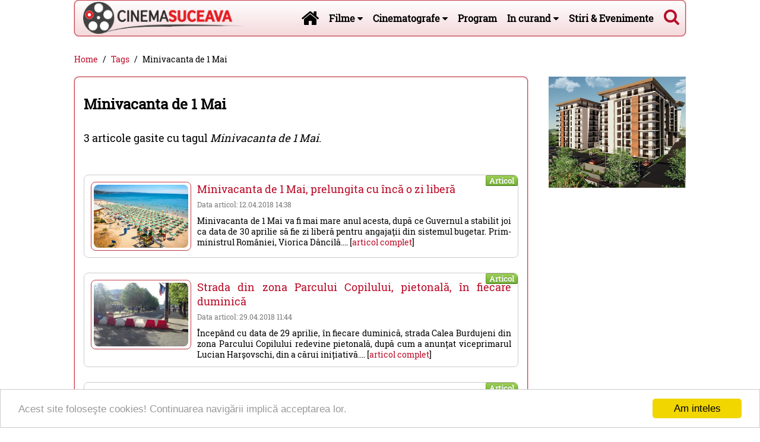

--- FILE ---
content_type: text/html; charset=utf-8
request_url: https://www.cinemasuceava.ro/tags/minivacanta-de-1-mai/
body_size: 8808
content:
<!DOCTYPE html>
<html xmlns="http://www.w3.org/1999/xhtml" lang="ro-RO">

<head>

	
	<title>Minivacanta de 1 Mai</title>

	<meta http-equiv="content-type" content="text/html; charset=utf-8" />
	<meta http-equiv="X-UA-Compatible" content="IE=edge">
	<meta name="viewport" content="width=device-width, initial-scale=1, minimum-scale=1, maximum-scale=2">
	
  <link rel="manifest" href="/manifest.json">

	<meta name="keywords" content="Minivacanta de 1 Mai">
	<meta name="description" content="">
	<meta name="image" content="https://www.cinemasuceava.ro/site/templates/images/sigla-cinemasuceava.png">
	<meta name="canonical" content="https://www.cinemasuceava.ro/tags/minivacanta-de-1-mai/">
	<meta name="author" content="Cinema Suceava">
	<!-- <meta name="author" content="Adrian Romega"> -->
	<meta name="robots" content="index, follow">

	<meta property="og:site_name" content="Cinema Suceava" />
	<meta property="og:image" content="https://www.cinemasuceava.ro/site/templates/images/sigla-cinemasuceava.png"/>
	<meta property="og:title" content="Minivacanta de 1 Mai"/>
	<meta property="og:type" content="website"/>
	<meta property="og:url" content="https://www.cinemasuceava.ro/tags/minivacanta-de-1-mai/"/>
	<meta property="og:description" content=""/>

	
	<meta property="fb:app_id" content="785839944855569"/>

	<link rel="canonical" href="https://www.cinemasuceava.ro/tags/minivacanta-de-1-mai/" />

	<link rel="apple-touch-icon" sizes="180x180" href="/favicons/apple-touch-icon.png">
	<link rel="icon" type="image/png" href="/favicons/favicon-32x32.png" sizes="32x32">
	<link rel="icon" type="image/png" href="/favicons/favicon-16x16.png" sizes="16x16">
	<link rel="manifest" href="/favicons/manifest.json">
	<link rel="mask-icon" href="/favicons/safari-pinned-tab.svg">
	<link rel="shortcut icon" href="/favicons/favicon.ico">
	<meta name="msapplication-TileColor" content="#ba0d29">
	<meta name="msapplication-TileImage" content="/favicons/mstile-144x144.png">
	<meta name="msapplication-config" content="/favicons/browserconfig.xml">
	<meta name="theme-color" content="#ffffff">

	<meta name="google-site-verification" content="1Z9UYVbVcX0K8l3NzGKuT7ChELi_KRxBEp_g6j7lFuo" />

	<link rel="stylesheet" type="text/css" href="/site/templates/css/_libs/mainLibs.css?1577063730" />
	<link rel="stylesheet" type="text/css" href="/site/templates/css/file.min.css?1577063729" />

	<!--[if lt IE 9]>
	  <script src="https://oss.maxcdn.com/html5shiv/3.7.2/html5shiv.min.js"></script>
	  <script src="https://oss.maxcdn.com/respond/1.4.2/respond.min.js"></script>
	<![endif]-->

	<style>
	.uk-container{
   max-width: 1100px;
	}
	</style>


	<script>
	  (function(i,s,o,g,r,a,m){i['GoogleAnalyticsObject']=r;i[r]=i[r]||function(){
	  (i[r].q=i[r].q||[]).push(arguments)},i[r].l=1*new Date();a=s.createElement(o),
	  m=s.getElementsByTagName(o)[0];a.async=1;a.src=g;m.parentNode.insertBefore(a,m)
	  })(window,document,'script','//www.google-analytics.com/analytics.js','ga');

	  ga('create', 'UA-785820-12', 'auto');
	  ga('send', 'pageview');
	</script>



	<script async src="//pagead2.googlesyndication.com/pagead/js/adsbygoogle.js"></script>
	<script>
	  (adsbygoogle = window.adsbygoogle || []).push({
	    google_ad_client: "ca-pub-2962178934204153",
	    enable_page_level_ads: true
	  });
	</script>

</head>

<body>


<!-- 
<div id="idTopAd" class="adContainerTop mt-10 uk-text-center uk-align-center mb-10 uk-container uk-container-center">

	<script async src="//pagead2.googlesyndication.com/pagead/js/adsbygoogle.js"></script>
	<ins class="adsbygoogle"
	     style="display:block"
	     data-ad-client="ca-pub-2962178934204153"
	     data-ad-slot="8504156813"
	     data-ad-format="auto"></ins>
	<script>
	(adsbygoogle = window.adsbygoogle || []).push({});
	</script>


</div>
 -->

<!-- 
	<a href="http://www.palatulalexander.ro" class="uk-link-reset" target="_blank" title="PALATUL ALEXANDER" onclick="ga('send','event','Top Ads','Click','Palatul Alexander');">
		<img src="/site/templates/images/ads/palatul-alexander.jpg" alt="PALATUL ALEXANDER" style="width:100%" />
	</a>
 -->







<div class="uk-container uk-container-center">


<nav id="idTopNav" class="uk-navbar cBorder">

    <header>
    	<a class="uk-navbar-brand uk-visible-large pr-0 pl-10" href="/" title="Cinema Suceava">
    		<h2 class="uk-navbar-brand big-2 navLogo">Cinema Suceava - filme cinema, stiri si evenimente din Suceava</h2>
    		<img src="/site/templates/images/sigla-cinemasuceava.png" alt="Cinema Suceava" />
    	</a>
    </header>
    
    <div class="uk-navbar-content uk-float-right uk-visible-large navSearchToggle pl-5 pr-10">
        <div class="navSearchIcon">
           <a class="navSearchTrigger" href="#"><i class="uk-icon-search uk-icon-medium"></i></a>
        </div>
    </div>


    <form class="uk-form navSearch navSearchToggle uk-visible-large uk-hidden" action="/cauta/" method="get">
        <div class="uk-form-icon">
          <i class="uk-icon-search"></i>
          <input class="navInputSearch" name="q" type="search" placeholder="Cautare..." value="">
        </div>
				<!-- 
        <label class="pl-10"><input name="w" value="cinema" type="radio" checked="checked"> Cinema</label>
        <label class="pl-10"><input name="w" value="arhiva" type="radio" > Arhiva</label>
         -->
        <a class="navSearchTrigger" href="#"><i class="uk-icon-close"></i></a>
    </form>  

    <ul class="uk-navbar-nav uk-float-right uk-visible-large navSearchToggle">

			<li><a href="/" title="Cinema Suceava - Filme, stiri si evenimente din Suceava"><i class="uk-icon-home uk-icon-medium"></i></a></li>
        <li class="uk-parent" data-uk-dropdown="{justify:'#idTopNav'}">
          <a href="/filme/" title="Filme cinema Suceava">Filme <i class="uk-icon-caret-down"></i></a>
			
					<div class="uk-dropdown uk-dropdown-navbar"> 
						<div class="uk-nav uk-nav-navbar">
				    <div class="pl-20 pr-35" style="margin-left:-10px;" data-uk-slideset="{small: 2, medium: 5, large: 6, animation: 'scale', duration: 100}">
				        <div class="uk-slidenav-position uk-slideset-navig">
				           <ul class="uk-slideset uk-grid uk-grid-small uk-flex-center">
			
			          </ul>
			          <a href="#" class="uk-slidenav uk-slidenav-previous" data-uk-slideset-item="previous"></a>
			          <a href="#" class="uk-slidenav uk-slidenav-next" data-uk-slideset-item="next"></a>
				      </div>
					  </div>

					  </div>
					</div>
			
        </li>	
			
        <li class="uk-parent" data-uk-dropdown="{pos:'bottom-center'}">
          <a href="#" title="Cinematografe">Cinematografe <i class="uk-icon-caret-down"></i></a>
			
						<div class="uk-dropdown uk-dropdown-navbar uk-dropdown-width-4"> 
              <div class="uk-grid uk-dropdown-grid">
								<div class="uk-width-1-4">
									<div class="uk-nav uk-nav-navbar pl-10 pr-10"><a href="/cinematografe/cinema-city-suceava/" title="Cinema City Suceava" class="uk-thumbnail uk-thumbnail-expand">
											<img class="uk-border-rounded" src="/site/assets/files/1025/cinema-city-suceava-cinemasuceava.ro.420x280.jpg" alt="Cinema City Suceava" />
											<div class="uk-thumbnail-caption uk-text-bold">Cinema City Suceava</div>
										 </a>      
			            </div>
			          </div>
							
								<div class="uk-width-1-4">
									<div class="uk-nav uk-nav-navbar pl-10 pr-10"><a href="/cinematografe/cinema-modern-suceava/" title="Cinema Modern Suceava" class="uk-thumbnail uk-thumbnail-expand">
											<img class="uk-border-rounded" src="/site/assets/files/1049/cinema-modern-suceava-cinemasuceava.ro.420x280.jpg" alt="Cinema Modern Suceava" />
											<div class="uk-thumbnail-caption uk-text-bold">Cinema Modern Suceava</div>
										 </a>      
			            </div>
			          </div>
							
								<div class="uk-width-1-4">
									<div class="uk-nav uk-nav-navbar pl-10 pr-10"><a href="/cinematografe/cine-globe-suceava/" title="Cine Globe Suceava - Shopping City" class="uk-thumbnail uk-thumbnail-expand">
											<img class="uk-border-rounded" src="/site/assets/files/2394/cine-grand-suceava-cinemasuceava.ro-yeliw.420x280.jpg" alt="Cine Globe Suceava" />
											<div class="uk-thumbnail-caption uk-text-bold">Cine Globe Suceava</div>
										 </a>      
			            </div>
			          </div>
							
								<div class="uk-width-1-4">
									<div class="uk-nav uk-nav-navbar pl-10 pr-10"><a href="/cinematografe/cinema-casa-de-cultura-gura-humorului/" title="Cinema Casa de Cultura Gura Humorului" class="uk-thumbnail uk-thumbnail-expand">
											<img class="uk-border-rounded" src="/site/assets/files/2295/cinema-casa-de-cultura-gura-humorului-cinemasuceava.ro-ba4x2.420x280.jpg" alt="Cinema Casa de Cultura Gura Humorului" />
											<div class="uk-thumbnail-caption uk-text-bold">Cinema Casa de Cultura Gura Humorului</div>
										 </a>      
			            </div>
			          </div>
							
							</div>

						</div>
        </li>	
			<li class=" "><a href="/program/" title="Program filme cinema Suceava" class="">Program</a></li>
        <li class="uk-parent" data-uk-dropdown="{justify:'#idTopNav'}">
          <a href="/filme-in-curand/" title="În curând la cinema Suceava">In curand <i class="uk-icon-caret-down"></i></a>
			
        </li>	
			<li class=" "><a href="/stiri-evenimente/" title="Stiri & Evenimente" class="">Stiri &amp; Evenimente</a></li>    </ul>

    <a href="#idDivOffCanvas" class="uk-navbar-toggle uk-hidden-large uk-icon-medium" data-uk-offcanvas></a>
		<a class="uk-navbar-brand uk-hidden-large pr-0" href="/">
			<img src="/site/templates/images/sigla-cinemasuceava.png" alt="Cinema Suceava" />
		</a>

	<div id="idTopNavAd" class="navTopAd uk-hidden">
	</div>
	
</nav>

<!--
<div class="mt-20 mb-10 uk-text-center uk-align-center">
	<a href="https://www.hs.at" target="_blank" title="HS Timber Group - Sarbatori Fericite 2020" onclick="ga('send','event','Top Ads','Click','HS-Sarbatori-2020');">
		<img src="/site/templates/images/ads/schweighofer.ro/Sarbatori-2020-optim-1100x200.jpg" />
	</a>
</div>
-->

<a href="http://www.cinemasuceava.ro/projectHP/ship.php" style="display: none;">range-maxillary</a>


<div class="mt-30 mb-20">
				<ul class="uk-breadcrumb"><li><a class='btn btn-default' href='/'>Home</a></li><li><a class='btn btn-default' href='/tags/'>Tags</a></li><li class="uk-active"><span>Minivacanta de 1 Mai</span></li>	</ul>
			</div>
<div class="uk-grid mb-25" data-uk-grid-margin>

	<div class="uk-width-xlarge-3-4">

	
<div class="uk-thumbnail uk-thumbnail-expand cBorder p-15">

	<h1 class="uk-h2 mt-15 mb-30 uk-text-bold">Minivacanta de 1 Mai</h1>

	<div class="mb-5 uk-text-justify uk-clearfix">


<h3 class="mb-30"> 3 articole gasite cu tagul <i>Minivacanta de 1 Mai</i>.</h3>
    <div class="uk-width-1-1 uk-overflow-hidden mb-20"> <div id="SC_TBlock_122312" class="SC_TBlock"></div> </div>
    
	    <div class="uk-width-1-1 classPanelBoxes mb-25">
        <div class="uk-panel uk-panel-box uk-overlay">

        <div class="uk-grid uk-grid-small uk-article p-5">

						<div class="uk-position-top-right uk-badge uk-badge-success small-1">Articol</div>

            
            <div class="uk-container-center uk-width-1-1 uk-width-small-1-3 uk-width-medium-1-4">
            <a class="uk-thumbnail" href="/stiri-evenimente/a/minivacanta-de-1-mai-prelungita-cu-inca-o-zi-libera/" title="Minivacanta de 1 Mai, prelungita cu încă o zi liberă">
            <img class="uk-border-rounded" src="/site/assets/files/8126/minivacanta-de-1-mai-prelungita-cu-inca-o-zi-libera-nvez7.420x280.jpg" alt="Minivacanta de 1 Mai, prelungita cu încă o zi liberă" />
            </a>
            <div class="uk-visible-small mt-15"></div>
            </div>
            

            <div class="uk-width-1-1 uk-width-small-2-3 uk-width-medium-3-4">
                <h3 class="uk-article-lead m-0 pb-5"><a href="/stiri-evenimente/a/minivacanta-de-1-mai-prelungita-cu-inca-o-zi-libera/" title="Minivacanta de 1 Mai, prelungita cu încă o zi liberă">Minivacanta de 1 Mai, prelungita cu încă o zi liberă</a></h3>
                <div class="uk-article-meta mb-10">
                    Data articol: 12.04.2018 14:38
                </div>

                Minivacanta de 1 Mai va fi mai mare anul acesta, după ce Guvernul a stabilit joi ca data de 30 aprilie să fie zi liberă pentru angajaţii din sistemul bugetar.

Prim-ministrul României,  Viorica Dăncilă.... [<a href="/stiri-evenimente/a/minivacanta-de-1-mai-prelungita-cu-inca-o-zi-libera/" title="Minivacanta de 1 Mai, prelungita cu încă o zi liberă">articol complet</a>] 

            </div>


        </div>

        </div>
      </div>
		
	    <div class="uk-width-1-1 classPanelBoxes mb-25">
        <div class="uk-panel uk-panel-box uk-overlay">

        <div class="uk-grid uk-grid-small uk-article p-5">

						<div class="uk-position-top-right uk-badge uk-badge-success small-1">Articol</div>

            
            <div class="uk-container-center uk-width-1-1 uk-width-small-1-3 uk-width-medium-1-4">
            <a class="uk-thumbnail" href="/stiri-evenimente/a/strada-din-zona-parcului-copilului-pietonala-in-fiecare-duminica/" title="Strada din zona Parcului Copilului, pietonală, în fiecare duminică">
            <img class="uk-border-rounded" src="/site/assets/files/8215/strada-din-zona-parcului-copilului-pietonala-in-fiecare-duminica-enf1e.420x280.jpg" alt="Strada din zona Parcului Copilului, pietonală, în fiecare duminică" />
            </a>
            <div class="uk-visible-small mt-15"></div>
            </div>
            

            <div class="uk-width-1-1 uk-width-small-2-3 uk-width-medium-3-4">
                <h3 class="uk-article-lead m-0 pb-5"><a href="/stiri-evenimente/a/strada-din-zona-parcului-copilului-pietonala-in-fiecare-duminica/" title="Strada din zona Parcului Copilului, pietonală, în fiecare duminică">Strada din zona Parcului Copilului, pietonală, în fiecare duminică</a></h3>
                <div class="uk-article-meta mb-10">
                    Data articol: 29.04.2018 11:44
                </div>

                Începând cu data de 29 aprilie, în fiecare duminică, strada Calea Burdujeni din zona Parcului Copilului redevine pietonală, după cum a anunțat viceprimarul Lucian Harșovschi, din a cărui inițiativă.... [<a href="/stiri-evenimente/a/strada-din-zona-parcului-copilului-pietonala-in-fiecare-duminica/" title="Strada din zona Parcului Copilului, pietonală, în fiecare duminică">articol complet</a>] 

            </div>


        </div>

        </div>
      </div>
		
	    <div class="uk-width-1-1 classPanelBoxes mb-25">
        <div class="uk-panel uk-panel-box uk-overlay">

        <div class="uk-grid uk-grid-small uk-article p-5">

						<div class="uk-position-top-right uk-badge uk-badge-success small-1">Articol</div>

            
            <div class="uk-container-center uk-width-1-1 uk-width-small-1-3 uk-width-medium-1-4">
            <a class="uk-thumbnail" href="/stiri-evenimente/a/1-mai-diferit-mai-stam-acasa-mai-avem-putina-rabdare-pentru-noi-si-pentru-cei-dragi-galerie-foto/" title="1 MAI diferit: “MAI stăm acasă, MAI avem puțină răbdare pentru noi și pentru cei dragi!” (Galerie foto)">
            <img class="uk-border-rounded" src="/site/assets/files/12511/1-mai-diferit-mai-stam-acasa-mai-avem-putina-rabdare-pentru-noi-si-pentru-cei-dragi-w4g6x.420x280.jpg" alt="1 MAI diferit: “MAI stăm acasă, MAI avem puțină răbdare pentru noi și pentru cei dragi!” (Galerie foto)" />
            </a>
            <div class="uk-visible-small mt-15"></div>
            </div>
            

            <div class="uk-width-1-1 uk-width-small-2-3 uk-width-medium-3-4">
                <h3 class="uk-article-lead m-0 pb-5"><a href="/stiri-evenimente/a/1-mai-diferit-mai-stam-acasa-mai-avem-putina-rabdare-pentru-noi-si-pentru-cei-dragi-galerie-foto/" title="1 MAI diferit: “MAI stăm acasă, MAI avem puțină răbdare pentru noi și pentru cei dragi!” (Galerie foto)">1 MAI diferit: “MAI stăm acasă, MAI avem puțină răbdare pentru noi și pentru cei dragi!” (Galerie foto)</a></h3>
                <div class="uk-article-meta mb-10">
                    Data articol: 01.05.2020 13:40
                </div>

                Primul 1 Mai în carantină arată o imagine a Sucevei mai puțin obișnuită – parcuri înverzite, spații verzi cu o mulțime de flori, fântâni arteziene și porumbei ca în mari metropole ale lumii,.... [<a href="/stiri-evenimente/a/1-mai-diferit-mai-stam-acasa-mai-avem-putina-rabdare-pentru-noi-si-pentru-cei-dragi-galerie-foto/" title="1 MAI diferit: “MAI stăm acasă, MAI avem puțină răbdare pentru noi și pentru cei dragi!” (Galerie foto)">articol complet</a>] 

            </div>


        </div>

        </div>
      </div>
		
	</div>

</div>   


	</div>


	<div class="uk-width-xlarge-1-4" id="idContainerSidebarRight">

		<div class="uk-hidden-large mb-35"><hr /></div>

		<div  class="uk-grid uk-grid-match mb-25" data-uk-grid-margin="">
			
			<div class="uk-width-xlarge-1-1 uk-width-large-1-2 uk-width-medium-1-2 uk-width-small-1-2 uk-text-center uk-align-center mb-0"><div class="uk-panel uk-text-center mb-0">

	
	 			<a href="https://www.cinemasuceava.ro/stiri-evenimente/a/imobiliare-2022-au-inceput-lucrarile-de-santier-la-twins-cel-mai-nou-ansamblu-rezidential-de-apartamente-din-suceava/" target="_blank"  title="Complex Imobiliar Mandachi Tower" onclick="ga('send', 'event','Ads','Click','Complex Imobiliar Mandachi Tower');">
				<img src="/site/assets/files/6436/complexul_de_apartamente_twins_-_pag_1_inalt.420x0.jpeg" alt="Complex Imobiliar Mandachi Tower" />
			</a>
			<script type="text/javascript">
		ga('send','event','Ads','Afisari', 'Complex Imobiliar Mandachi Tower');
	</script>
	</div></div>

					
<!-- 
					<div class="uk-width-xlarge-1-1 uk-width-large-1-3 uk-width-medium-1-2 uk-width-small-1-2 uk-text-center uk-align-center mb-0">
						<div class="adContainerResponsiveSideRight classFixedPosition uk-text-center uk-align-center mb-0">
						
						<script async src="//pagead2.googlesyndication.com/pagead/js/adsbygoogle.js"></script>
						<ins class="adsbygoogle"
						   style="display:block"
						   data-ad-client="ca-pub-2962178934204153"
						   data-ad-slot="1022002015"
						   data-ad-format="auto"></ins>
						<script>
						(adsbygoogle = window.adsbygoogle || []).push({});
						</script>

						</div>								
					</div>
-->

					
			
		</div>

	</div>
	

</div>



<div class="uk-grid uk-grid-medium uk-grid-match mb-25" data-uk-grid-margin data-uk-grid-match>

	<div class="uk-width-large-1-4 uk-width-medium-1-4 uk-width-small-1-2 mb-25"></div><div class="uk-width-large-1-4 uk-width-medium-1-4 uk-width-small-1-2 mb-25"><div class="uk-panel uk-panel-box uk-panel-box-secondary cBorder p-15"> 

					
					<div class="uk-nav mb-10">
		  			<span class="uk-nav-header">Program cinematografe</span>
					</div>
					
						<div class="">
						  <ul class="uk-tab" data-uk-tab="{connect:'#idContainerWidgetProgramTabs-332640639'}"><li><a href="#" class="uk-text-bold"> Marti (20.01) </a></li><li><a href="#" class="uk-text-bold"> Miercuri (21.01) </a></li><li><a href="#" class="uk-text-bold"> Joi (22.01) </a></li>
						  </ul>
						</div>
						<div id="idContainerWidgetProgramTabs-332640639" class="uk-switcher pt-10"><div class="small-1 uk-scrollable-text">
									<ul class="uk-list uk-list-striped"></ul>
								</div><div class="small-1 uk-scrollable-text">
									<ul class="uk-list uk-list-striped"></ul>
								</div><div class="small-1 uk-scrollable-text">
									<ul class="uk-list uk-list-striped"></ul>
								</div>
						</div>
					</div></div><div class="uk-width-large-1-4 uk-width-medium-1-4 uk-width-small-1-2 mb-25"></div><div class="uk-width-large-1-4 uk-width-medium-1-4 uk-width-small-1-2 mb-25"><div class="uk-panel uk-panel-box uk-panel-box-secondary cBorder p-15">

	
	 <div class="fb-page" data-href="https://www.facebook.com/CinemaSuceava/" data-tabs="timeline,events,messages" data-small-header="true" data-adapt-container-width="true" data-height="400" data-hide-cover="true" data-show-facepile="true"><div class="fb-xfbml-parse-ignore"><blockquote cite="https://www.facebook.com/CinemaSuceava/"><a href="https://www.facebook.com/CinemaSuceava/">Cinema Suceava</a></blockquote></div></div></div></div>
</div>


<nav id="idDivAdditionalMenu" class="uk-offcanvas">
	<div class="uk-offcanvas-bar uk-offcanvas-bar-flip">
		
    <ul class="uk-nav uk-nav-offcanvas uk-nav-parent-icon" data-uk-nav="{multiple:false}">
    	<li class=" "><a href="/arhiva-filme/" title="Filme ce au rulat în cinematografele din Suceava" class="">Arhiva</a></li><li class=" "><a href="/tags/" title="Tags" class="">Tags</a></li>    </ul>

	</div>
</nav>

<nav id="idDivOffCanvas" class="uk-offcanvas">
  <div class="uk-offcanvas-bar">


		<div class="uk-panel uk-text-center">
			<img src="/site/templates/images/sigla-cinemasuceava.png" alt="Cinema Suceava" width="250" />
		</div>

    <form class="uk-search" action="/cauta/" method="get">
        <input name="q" class="uk-search-field" type="search" placeholder="Cautare..." value="">
    </form> 

    <ul class="uk-nav uk-nav-offcanvas uk-nav-parent-icon" data-uk-nav="{multiple:false}">
     
			<li><a href="/" title="Cinema Suceava - Filme, stiri si evenimente din Suceava">Pagina start</a></li>
        <li class="uk-parent">
          <a href="#" title="Filme cinema Suceava">Filme</a>
			
						<ul class="uk-nav-sub uk-grid uk-grid-small offCanvasnavSubImages">
			
						</ul>
        </li>	
			
        <li class="uk-parent">
          <a href="#" title="Cinematografe">Cinematografe</a>
			
						<ul class="uk-nav-sub uk-grid uk-grid-small offCanvasnavSubImages">
								<li class="uk-width-1-1 mb-10"><div class="uk-thumbnail uk-position-relative">
											<img class="uk-border-rounded" src="/site/assets/files/1025/cinema-city-suceava-cinemasuceava.ro.420x280.jpg" alt="Cinema City Suceava" />
											<div class="uk-thumbnail-caption uk-text-bold">Cinema City Suceava</div>
											<a class="uk-position-cover" href="/cinematografe/cinema-city-suceava/" title="Cinema City Suceava"></a>
										 </div>
			          </li>
								<li class="uk-width-1-1 mb-10"><div class="uk-thumbnail uk-position-relative">
											<img class="uk-border-rounded" src="/site/assets/files/1049/cinema-modern-suceava-cinemasuceava.ro.420x280.jpg" alt="Cinema Modern Suceava" />
											<div class="uk-thumbnail-caption uk-text-bold">Cinema Modern Suceava</div>
											<a class="uk-position-cover" href="/cinematografe/cinema-modern-suceava/" title="Cinema Modern Suceava"></a>
										 </div>
			          </li>
								<li class="uk-width-1-1 mb-10"><div class="uk-thumbnail uk-position-relative">
											<img class="uk-border-rounded" src="/site/assets/files/2394/cine-grand-suceava-cinemasuceava.ro-yeliw.420x280.jpg" alt="Cine Globe Suceava" />
											<div class="uk-thumbnail-caption uk-text-bold">Cine Globe Suceava</div>
											<a class="uk-position-cover" href="/cinematografe/cine-globe-suceava/" title="Cine Globe Suceava - Shopping City"></a>
										 </div>
			          </li>
								<li class="uk-width-1-1 mb-10"><div class="uk-thumbnail uk-position-relative">
											<img class="uk-border-rounded" src="/site/assets/files/2295/cinema-casa-de-cultura-gura-humorului-cinemasuceava.ro-ba4x2.420x280.jpg" alt="Cinema Casa de Cultura Gura Humorului" />
											<div class="uk-thumbnail-caption uk-text-bold">Cinema Casa de Cultura Gura Humorului</div>
											<a class="uk-position-cover" href="/cinematografe/cinema-casa-de-cultura-gura-humorului/" title="Cinema Casa de Cultura Gura Humorului"></a>
										 </div>
			          </li>
							</ul>
        </li>	
			<li class=" "><a href="/program/" title="Program filme cinema Suceava" class="">Program</a></li>
        <li class="uk-parent">
          <a href="#" title="În curând la cinema Suceava">In curand</a>
			
        </li>	
			<li class=" "><a href="/stiri-evenimente/" title="Stiri & Evenimente" class="">Stiri &amp; Evenimente</a></li><li class=" "><a href="/arhiva-filme/" title="Filme ce au rulat în cinematografele din Suceava" class="">Arhiva</a></li><li class=" "><a href="/tags/" title="Tags" class="">Tags</a></li><li><a href="/script-filme-cinema/" title="Script filme cinema">Script filme cinema</a></li>
    </ul>

  </div>
</nav>


<!-- Footer-->
<footer class="uk-thumbnail uk-thumbnail-expand cBorder mb-10 p-10" id="idContainerFooter">

	<div class="uk-grid">
		<div class="uk-width-small-1-2">
			
			Copyright © 
			2016 - 2026 
			
			<address><span id="e894073486">[javascript protected email address]</span><script type="text/javascript">/*<![CDATA[*/eval("var a=\"7uQO-v9dt01HCNqfwx4+_LaYcGSk3sighZBjb28MzWKAXp6RPIyoEemlT.n@UrVJ5FD\";var b=a.split(\"\").sort().join(\"\");var c=\"AlmUWAUNAImpeW@rApWVWQnl\";var d=\"\";for(var e=0;e<c.length;e++)d+=b.charAt(a.indexOf(c.charAt(e)));document.getElementById(\"e894073486\").innerHTML=\"<a href=\\\"mailto:\"+d+\"\\\">\"+\"Contact CinemaSuceava.ro\"+\"</a>\"")/*]]>*/</script></address>
			
		</div>

		<div class="uk-width-small-1-2">
			
			<div class="uk-clearfix">
				<ul class="uk-subnav uk-subnav-line uk-align-right mb-5">	
				<li><a href="/arhiva-filme/" title="Filme ce au rulat în cinematografele din Suceava">Arhiva</a></li><li><a href="/tags/" title="Tags">Tags</a></li><li><a href="/script-filme-cinema/" title="Script filme cinema">Script filme cinema</a></li>				</ul>
			</div>

			<div class="uk-clearfix uk-align-right mb-0">

				<a href="https://www.facebook.com/CinemaSuceava/" class="uk-icon-button uk-icon-facebook uk-text-bold" target="_blank" style="color:#365599"></a>
				<a href="/rss/" class="uk-icon-button uk-icon-rss uk-text-bold" style="color:#FB7629"></a>

			</div>

		</div>

	</div>

	
</footer>


<div class="uk-margin uk-text-small">
	<div class="uk-grid uk-grid-medium uk-grid-match uk-flex" data-uk-grid-margin data-uk-grid-match>

		<div class="uk-width-5-6">

			<a href="https://svnews.ro/" title="Suceava News" target="_blank">SVNews.ro</a>
			<!-- 
			<div class="uk-flex-middle uk-flex-center">
				<a href="http://vivafm.ro/" title="VivaFm Suceava" class="uk-link-reset" target="_blank"><img src="/site/templates/images/parteneri/vivafmSv.png" alt="VivaFm Suceava"></a>
			</div>
			 -->
		</div>
	
		<div class="uk-width-1-6 uk-text-right">
			<a href="javascript:void(0)" id="IdLinkNotificationUnsubscribe" class="uk-link-reset" style="display: none;">Dezabonare Notificari</a>
			<script type="text/javascript">
				
				function unsubscribe() {
            OneSignal.push(["setSubscription", false]);
            alert('Ati fost dezabonat de la notificari !');
            event.preventDefault();
        }
        var OneSignal = OneSignal || [];
				OneSignal.push(function() {
				  OneSignal.isPushNotificationsEnabled(function(isEnabled) {
				    if (isEnabled)
				      {
				      	document.getElementById("IdLinkNotificationUnsubscribe").addEventListener('click', unsubscribe);
                document.getElementById("IdLinkNotificationUnsubscribe").style.display = 'block';
				      }
				  }); 
				});
			</script>
		</div>

	</div>
</div>







<div class="uk-margin mb-60">
<!-- 
	<div class="classContainerContent uk-grid uk-grid-medium uk-grid-match uk-grid-width-1-2 uk-grid-width-small-1-3 uk-grid-width-medium-1-4 uk-grid-width-large-1-5 uk-flex" data-uk-grid-margin data-uk-grid-match>
		<div class="uk-flex-middle uk-flex-center">
			<a href="http://vivafm.ro/" title="VivaFm Suceava" class="uk-link-reset" target="_blank"><img src="/site/templates/images/parteneri/vivafmSv.png" alt="VivaFm Suceava"></a>
		</div>
	</div>
 -->
</div>



</div>




<div class="sticky-footer">
	<div class="uk-container uk-container-center uk-text-center">

		<div class="uk-thumbnail cBorder containerStickyFooter">

			<div class="uk-display-inline-block">
				<div class="fb-like " data-href="https://www.facebook.com/CinemaSuceava/" data-layout="button" data-action="like" data-size="large" data-show-faces="false" data-share="false"></div>
			</div>

			<div class="uk-display-inline-block" id="idShareButtons"></div>

			<!-- <div class="addthis_sharing_toolbox pb-0 mb-0" style="display: table-cell;"></div> -->
		</div>

	</div>
</div>


<script src="/site/templates/javascripts/_libs/mainLibs.js?1577063730"></script>
<script src="/site/templates/javascripts/file.min.js?1577063729"></script>

<script type="text/javascript">
$(function()
{

	$.elevator({shape: 'rounded',  glass: true, auto_hide: true});

	// $('#idTopNavAd').html( $('#idTopAd').html() );

	$idTopNav = $('#idTopNav');

	$idTopNav
		.stick_in_parent({sticky_class: 'smallerHeight'})
	  .on("sticky_kit:stick", function() {
	    $('#idTopNavAd').removeClass('uk-hidden');
	  })
	  .on("sticky_kit:unstick", function() {
	    $('#idTopNavAd').addClass('uk-hidden');
	  });


	$('.navSearchTrigger', $idTopNav).click(function(event){    
	    event.preventDefault();
	    searchToggle();
	});

	function searchToggle() {
	    $('.navSearchToggle', $idTopNav).toggleClass('uk-hidden');
	    var $searchfield = $('.navInputSearch', $idTopNav);
	    if(!$searchfield.parents('.uk-form').hasClass('uk-hidden')) $searchfield.focus();
	}


	$(".classFixedPosition", $('#idContainerSidebarRight')).stick_in_parent({parent: '#idContainerSidebarRight', offset_top: 45});


	$("#idShareButtons").jsSocials({
			shareIn: "popup",
			showLabel: false,
	    showCount: false,
	    shares: [
	    {
	        share: "facebook",
	        logo: "uk-icon-facebook"
	    },    
	    {
	        share: "twitter",
	        logo: "uk-icon-twitter"
	    },    
	    {
	        share: "googleplus",
	        logo: "uk-icon-google-plus"
	    },    
	    {
	        share: "pinterest",
	        logo: "uk-icon-pinterest"
	    },    
	    {
	        share: "stumbleupon",
	        logo: "uk-icon-stumbleupon"
	    },
	    {
	        share: "email",
	        logo: "uk-icon-envelope-o"
	    }
	    ]
	});

	$(window).on('load', function(){
		var imgDefer = document.getElementsByTagName('img');
		for (var i=0; i<imgDefer.length; i++) {
		 if(imgDefer[i].getAttribute('data-src')) 
			imgDefer[i].setAttribute('src',imgDefer[i].getAttribute('data-src'));
		} 
	});

	$('#idDivWidgetLastArticles').css({display:'block'});

	

	// ga('send','event','In article Ad','Afisari','Schweighofer');
	// ga('send','event','In article Ad','Afisari','Shopping City Suceava');
	
	// ga('send','event','Top Ads','Afisari','Padurea de Maine');
	// ga('send','event','Fixed Side Ads','Afisari','Padurea de Maine');

});
</script>






<script type="text/javascript">
$(function() {
    $.get("/diverse-setari/diverse/page-counter/", {id: 8127});});
</script>

<script type="text/javascript">var SC_CId = "122312",SC_Domain="n.ads5-adnow.com";SC_Start_122312=(new Date).getTime();</script>
<script type="text/javascript" src="//st.n.ads5-adnow.com/js/adv_out.js"></script> 



<script>
/**
//  Defer Image files
*/
/*
function loadImages() {
var imgDefer = document.getElementsByTagName('img');
for (var i=0; i<imgDefer.length; i++) {
 if(imgDefer[i].getAttribute('data-src')) 
	imgDefer[i].setAttribute('src',imgDefer[i].getAttribute('data-src'));
} 
}
window.onload = loadImages;
*/
</script>


<script type="text/javascript">
/**
//  Defer extra JS files
*/

/*

function downloadJSAtOnload() {
	
//Go to www.addthis.com/dashboard to customize your tools 
var element = document.createElement("script");
element.src = "//s7.addthis.com/js/300/addthis_widget.js#pubid=ra-56e16da742b30927";
document.body.appendChild(element);
//**************
}
if (window.addEventListener)
window.addEventListener("load", downloadJSAtOnload, false);
else if (window.attachEvent)
window.attachEvent("onload", downloadJSAtOnload);
else window.onload = downloadJSAtOnload;

*/

</script>


<div style="display:none;">

	<div id="defer-idPubSide1">

	</div>

	<div id="defer-idPubContent1">

		
		
		
<!-- 
 			<script async src="//pagead2.googlesyndication.com/pagead/js/adsbygoogle.js"></script>
			<ins class="adsbygoogle"
			     style="display:block"
			     data-ad-client="ca-pub-2962178934204153"
			     data-ad-slot="8504156813"
			     data-ad-format="auto"></ins>
			<script>
			(adsbygoogle = window.adsbygoogle || []).push({});
			</script>
			 -->

		
	</div>

<!-- 
	<div id="defer-idPubContent2">
		<div class="uk-text-center uk-container-center">
			<a href="http://shoppingcitysuceava.ro/" class="uk-link-reset" target="_blank" title="Shopping City Suceava" onclick="ga('send','event','In article Ad','Click','Shopping City Suceava');">
				<img src="/site/templates/images/ads/shopping_city_600x230.jpg" alt="Shopping City Suceava" />
			</a>
		</div>
	</div>
 -->
 
</div>

<script type="text/javascript"> 
//<![CDATA[
relocateDeferredContent();
//]]>
</script>

<!-- Begin Cookie Consent plugin by Silktide - http://silktide.com/cookieconsent -->
<script type="text/javascript">
    window.cookieconsent_options = {"message":"Acest site foloseşte cookies! Continuarea navigării implică acceptarea lor.","dismiss":"Am inteles","learnMore":"More info","link":null,"theme":"light-bottom"};
</script>
<script type="text/javascript" src="//cdnjs.cloudflare.com/ajax/libs/cookieconsent2/1.0.9/cookieconsent.min.js"></script>
<!-- End Cookie Consent plugin -->

<script> 
var $buoop = {vs:{i:10,f:-4,o:-4,s:7,c:-4},api:4}; 
function $buo_f(){ 
 var e = document.createElement("script"); 
 e.src = "//browser-update.org/update.min.js"; 
 document.body.appendChild(e);
};
try {document.addEventListener("DOMContentLoaded", $buo_f,false)}
catch(e){window.attachEvent("onload", $buo_f)}
</script>

<div id="fb-root"></div>
<script>(function(d, s, id) {
  var js, fjs = d.getElementsByTagName(s)[0];
  if (d.getElementById(id)) return;
  js = d.createElement(s); js.id = id;
  js.src = "//connect.facebook.net/ro_RO/sdk.js#xfbml=1&version=v2.5&appId=785839944855569";
  fjs.parentNode.insertBefore(js, fjs);
}(document, 'script', 'facebook-jssdk'));</script>

<!-- 
<script type="text/javascript">
/*======================================
=            SmartLook code            =
======================================*/
    window.smartlook||(function(d) {
    var o=smartlook=function(){ o.api.push(arguments)},h=d.getElementsByTagName('head')[0];
    var c=d.createElement('script');o.api=new Array();c.async=true;c.type='text/javascript';
    c.charset='utf-8';c.src='https://rec.smartlook.com/recorder.js';h.appendChild(c);
    })(document);
    smartlook('init', '09e88979628534ecce93931ab02a1d45f1fb68a4');
/*=====  End of SmartLook code  ======*/
</script>
 -->



</body>
</html>

--- FILE ---
content_type: text/html; charset=utf-8
request_url: https://www.google.com/recaptcha/api2/aframe
body_size: 266
content:
<!DOCTYPE HTML><html><head><meta http-equiv="content-type" content="text/html; charset=UTF-8"></head><body><script nonce="vQUVp-ettauvWLk8SkaB9g">/** Anti-fraud and anti-abuse applications only. See google.com/recaptcha */ try{var clients={'sodar':'https://pagead2.googlesyndication.com/pagead/sodar?'};window.addEventListener("message",function(a){try{if(a.source===window.parent){var b=JSON.parse(a.data);var c=clients[b['id']];if(c){var d=document.createElement('img');d.src=c+b['params']+'&rc='+(localStorage.getItem("rc::a")?sessionStorage.getItem("rc::b"):"");window.document.body.appendChild(d);sessionStorage.setItem("rc::e",parseInt(sessionStorage.getItem("rc::e")||0)+1);localStorage.setItem("rc::h",'1768963578243');}}}catch(b){}});window.parent.postMessage("_grecaptcha_ready", "*");}catch(b){}</script></body></html>

--- FILE ---
content_type: application/javascript
request_url: https://www.cinemasuceava.ro/site/templates/javascripts/file.min.js?1577063729
body_size: 6922
content:
function relocateDeferredContent(){for(var e=document.getElementsByTagName("div"),t=new Array,n=0;n<e.length;n++){var r=e[n];if(0==r.id.indexOf("defer-")){var o=document.getElementById(r.id.slice(6));null!=o&&t.push([r,o])}}for(n=0;n<t.length;n++)t[n][0].parentNode.removeChild(t[n][0]),t[n][1].parentNode.replaceChild(t[n][0],t[n][1]),t[n][0].style.display="block";return!0}"undefined"==typeof jQuery.migrateMute&&(jQuery.migrateMute=!0),function(e,t,n){function r(n){var r=t.console;a[n]||(a[n]=!0,e.migrateWarnings.push(n),r&&r.warn&&!e.migrateMute&&(r.warn("JQMIGRATE: "+n),e.migrateTrace&&r.trace&&r.trace()))}function o(t,n,o,a){if(Object.defineProperty)try{return void Object.defineProperty(t,n,{configurable:!0,enumerable:!0,get:function(){return r(a),o},set:function(e){r(a),o=e}})}catch(e){}e._definePropertyBroken=!0,t[n]=o}e.migrateVersion="1.3.0";var a={};e.migrateWarnings=[],!e.migrateMute&&t.console&&t.console.log&&t.console.log("JQMIGRATE: Logging is active"),e.migrateTrace===n&&(e.migrateTrace=!0),e.migrateReset=function(){a={},e.migrateWarnings.length=0},"BackCompat"===document.compatMode&&r("jQuery is not compatible with Quirks Mode");var i=e("<input/>",{size:1}).attr("size")&&e.attrFn,s=e.attr,l=e.attrHooks.value&&e.attrHooks.value.get||function(){return null},c=e.attrHooks.value&&e.attrHooks.value.set||function(){return n},u=/^(?:input|button)$/i,d=/^[238]$/,f=/^(?:autofocus|autoplay|async|checked|controls|defer|disabled|hidden|loop|multiple|open|readonly|required|scoped|selected)$/i,p=/^(?:checked|selected)$/i;o(e,"attrFn",i||{},"jQuery.attrFn is deprecated"),e.attr=function(t,o,a,l){var c=o.toLowerCase(),h=t&&t.nodeType;return l&&(s.length<4&&r("jQuery.fn.attr( props, pass ) is deprecated"),t&&!d.test(h)&&(i?o in i:e.isFunction(e.fn[o])))?e(t)[o](a):("type"===o&&a!==n&&u.test(t.nodeName)&&t.parentNode&&r("Can't change the 'type' of an input or button in IE 6/7/8"),!e.attrHooks[c]&&f.test(c)&&(e.attrHooks[c]={get:function(t,r){var o,a=e.prop(t,r);return a===!0||"boolean"!=typeof a&&(o=t.getAttributeNode(r))&&o.nodeValue!==!1?r.toLowerCase():n},set:function(t,n,r){var o;return n===!1?e.removeAttr(t,r):(o=e.propFix[r]||r,o in t&&(t[o]=!0),t.setAttribute(r,r.toLowerCase())),r}},p.test(c)&&r("jQuery.fn.attr('"+c+"') might use property instead of attribute")),s.call(e,t,o,a))},e.attrHooks.value={get:function(e,t){var n=(e.nodeName||"").toLowerCase();return"button"===n?l.apply(this,arguments):("input"!==n&&"option"!==n&&r("jQuery.fn.attr('value') no longer gets properties"),t in e?e.value:null)},set:function(e,t){var n=(e.nodeName||"").toLowerCase();return"button"===n?c.apply(this,arguments):("input"!==n&&"option"!==n&&r("jQuery.fn.attr('value', val) no longer sets properties"),void(e.value=t))}};var h,v,m=e.fn.init,g=e.parseJSON,y=/^\s*</,b=/^([^<]*)(<[\w\W]+>)([^>]*)$/;e.fn.init=function(t,o,a){var i,s;return t&&"string"==typeof t&&!e.isPlainObject(o)&&(i=b.exec(e.trim(t)))&&i[0]&&(y.test(t)||r("$(html) HTML strings must start with '<' character"),i[3]&&r("$(html) HTML text after last tag is ignored"),"#"===i[0].charAt(0)&&(r("HTML string cannot start with a '#' character"),e.error("JQMIGRATE: Invalid selector string (XSS)")),o&&o.context&&(o=o.context),e.parseHTML)?m.call(this,e.parseHTML(i[2],o&&o.ownerDocument||o||document,!0),o,a):("#"===t&&(r("jQuery( '#' ) is not a valid selector"),t=[]),s=m.apply(this,arguments),t&&t.selector!==n?(s.selector=t.selector,s.context=t.context):(s.selector="string"==typeof t?t:"",t&&(s.context=t.nodeType?t:o||document)),s)},e.fn.init.prototype=e.fn,e.parseJSON=function(e){return e?g.apply(this,arguments):(r("jQuery.parseJSON requires a valid JSON string"),null)},e.uaMatch=function(e){e=e.toLowerCase();var t=/(chrome)[ \/]([\w.]+)/.exec(e)||/(webkit)[ \/]([\w.]+)/.exec(e)||/(opera)(?:.*version|)[ \/]([\w.]+)/.exec(e)||/(msie) ([\w.]+)/.exec(e)||e.indexOf("compatible")<0&&/(mozilla)(?:.*? rv:([\w.]+)|)/.exec(e)||[];return{browser:t[1]||"",version:t[2]||"0"}},e.browser||(h=e.uaMatch(navigator.userAgent),v={},h.browser&&(v[h.browser]=!0,v.version=h.version),v.chrome?v.webkit=!0:v.webkit&&(v.safari=!0),e.browser=v),o(e,"browser",e.browser,"jQuery.browser is deprecated"),e.boxModel=e.support.boxModel="CSS1Compat"===document.compatMode,o(e,"boxModel",e.boxModel,"jQuery.boxModel is deprecated"),o(e.support,"boxModel",e.support.boxModel,"jQuery.support.boxModel is deprecated"),e.sub=function(){function t(e,n){return new t.fn.init(e,n)}e.extend(!0,t,this),t.superclass=this,t.fn=t.prototype=this(),t.fn.constructor=t,t.sub=this.sub,t.fn.init=function(r,o){var a=e.fn.init.call(this,r,o,n);return a instanceof t?a:t(a)},t.fn.init.prototype=t.fn;var n=t(document);return r("jQuery.sub() is deprecated"),t},e.fn.size=function(){return r("jQuery.fn.size() is deprecated; use the .length property"),this.length};var C=!1;e.swap&&e.each(["height","width","reliableMarginRight"],function(t,n){var r=e.cssHooks[n]&&e.cssHooks[n].get;r&&(e.cssHooks[n].get=function(){var e;return C=!0,e=r.apply(this,arguments),C=!1,e})}),e.swap=function(e,t,n,o){var a,i,s={};C||r("jQuery.swap() is undocumented and deprecated");for(i in t)s[i]=e.style[i],e.style[i]=t[i];a=n.apply(e,o||[]);for(i in t)e.style[i]=s[i];return a},e.ajaxSetup({converters:{"text json":e.parseJSON}});var j=e.fn.data;e.fn.data=function(t){var o,a,i=this[0];return!i||"events"!==t||1!==arguments.length||(o=e.data(i,t),a=e._data(i,t),o!==n&&o!==a||a===n)?j.apply(this,arguments):(r("Use of jQuery.fn.data('events') is deprecated"),a)};var w=/\/(java|ecma)script/i;e.clean||(e.clean=function(t,n,o,a){n=n||document,n=!n.nodeType&&n[0]||n,n=n.ownerDocument||n,r("jQuery.clean() is deprecated");var i,s,l,c,u=[];if(e.merge(u,e.buildFragment(t,n).childNodes),o)for(l=function(e){return!e.type||w.test(e.type)?a?a.push(e.parentNode?e.parentNode.removeChild(e):e):o.appendChild(e):void 0},i=0;null!=(s=u[i]);i++)e.nodeName(s,"script")&&l(s)||(o.appendChild(s),"undefined"!=typeof s.getElementsByTagName&&(c=e.grep(e.merge([],s.getElementsByTagName("script")),l),u.splice.apply(u,[i+1,0].concat(c)),i+=c.length));return u});var k=e.event.add,x=e.event.remove,A=e.event.trigger,_=e.fn.toggle,M=e.fn.live,$=e.fn.die,Q=e.fn.load,T="ajaxStart|ajaxStop|ajaxSend|ajaxComplete|ajaxError|ajaxSuccess",N=new RegExp("\\b(?:"+T+")\\b"),S=/(?:^|\s)hover(\.\S+|)\b/,O=function(t){return"string"!=typeof t||e.event.special.hover?t:(S.test(t)&&r("'hover' pseudo-event is deprecated, use 'mouseenter mouseleave'"),t&&t.replace(S,"mouseenter$1 mouseleave$1"))};e.event.props&&"attrChange"!==e.event.props[0]&&e.event.props.unshift("attrChange","attrName","relatedNode","srcElement"),e.event.dispatch&&o(e.event,"handle",e.event.dispatch,"jQuery.event.handle is undocumented and deprecated"),e.event.add=function(e,t,n,o,a){e!==document&&N.test(t)&&r("AJAX events should be attached to document: "+t),k.call(this,e,O(t||""),n,o,a)},e.event.remove=function(e,t,n,r,o){x.call(this,e,O(t)||"",n,r,o)},e.each(["load","unload","error"],function(t,n){e.fn[n]=function(){var e=Array.prototype.slice.call(arguments,0);return r("jQuery.fn."+n+"() is deprecated"),"load"===n&&"string"==typeof arguments[0]?Q.apply(this,arguments):(e.splice(0,0,n),arguments.length?this.bind.apply(this,e):(this.triggerHandler.apply(this,e),this))}}),e.fn.toggle=function(t,n){if(!e.isFunction(t)||!e.isFunction(n))return _.apply(this,arguments);r("jQuery.fn.toggle(handler, handler...) is deprecated");var o=arguments,a=t.guid||e.guid++,i=0,s=function(n){var r=(e._data(this,"lastToggle"+t.guid)||0)%i;return e._data(this,"lastToggle"+t.guid,r+1),n.preventDefault(),o[r].apply(this,arguments)||!1};for(s.guid=a;i<o.length;)o[i++].guid=a;return this.click(s)},e.fn.live=function(t,n,o){return r("jQuery.fn.live() is deprecated"),M?M.apply(this,arguments):(e(this.context).on(t,this.selector,n,o),this)},e.fn.die=function(t,n){return r("jQuery.fn.die() is deprecated"),$?$.apply(this,arguments):(e(this.context).off(t,this.selector||"**",n),this)},e.event.trigger=function(e,t,n,o){return n||N.test(e)||r("Global events are undocumented and deprecated"),A.call(this,e,t,n||document,o)},e.each(T.split("|"),function(t,n){e.event.special[n]={setup:function(){var t=this;return t!==document&&(e.event.add(document,n+"."+e.guid,function(){e.event.trigger(n,Array.prototype.slice.call(arguments,1),t,!0)}),e._data(this,n,e.guid++)),!1},teardown:function(){return this!==document&&e.event.remove(document,n+"."+e._data(this,n)),!1}}}),e.event.special.ready={setup:function(){r("'ready' event is deprecated")}};var q=e.fn.andSelf||e.fn.addBack,B=e.fn.find;if(e.fn.andSelf=function(){return r("jQuery.fn.andSelf() replaced by jQuery.fn.addBack()"),q.apply(this,arguments)},e.fn.find=function(e){var t=B.apply(this,arguments);return t.context=this.context,t.selector=this.selector?this.selector+" "+e:e,t},e.Callbacks){var G=e.Deferred,H=[["resolve","done",e.Callbacks("once memory"),e.Callbacks("once memory"),"resolved"],["reject","fail",e.Callbacks("once memory"),e.Callbacks("once memory"),"rejected"],["notify","progress",e.Callbacks("memory"),e.Callbacks("memory")]];e.Deferred=function(t){var n=G(),o=n.promise();return n.pipe=o.pipe=function(){var t=arguments;return r("deferred.pipe() is deprecated"),e.Deferred(function(r){e.each(H,function(a,i){var s=e.isFunction(t[a])&&t[a];n[i[1]](function(){var t=s&&s.apply(this,arguments);t&&e.isFunction(t.promise)?t.promise().done(r.resolve).fail(r.reject).progress(r.notify):r[i[0]+"With"](this===o?r.promise():this,s?[t]:arguments)})}),t=null}).promise()},n.isResolved=function(){return r("deferred.isResolved is deprecated"),"resolved"===n.state()},n.isRejected=function(){return r("deferred.isRejected is deprecated"),"rejected"===n.state()},t&&t.call(n,n),n}}}(jQuery,window),function($){$.array={K:function(e){return e},all:function(e,t){e=$.makeArray(e),t=t||this.K;for(var n=0,r=!0;n<e.length;n++)c(e[n]),c(typeof e[n]),t.call(this,e[0])||(r=!1);return r},any:function(e,t){t=t||this.K;for(var n=0;n<e.length;n++)if(t.call(this,e[n]))return!0;return!1},collect:function(e,t){return this.map(e,t)},clear:function(e){return e.length=0,e},clone:function(e){return e.slice()},compact:function(e){return $.map(e,function(e){if(null!==e&&void 0!==e)return e})},detect:function(e,t){for(var n=0;n<e.length;n++)if(t.call(this,e[n]))return e[n]},each:function(e,t,n){for(var r=0;r<e.length;r++)t.call(n,e[r],r);return e},eachSlice:function(e,t,n,r){for(var o=[],a=[],i=1;i<e.length+1;i++)void 0==n?a.push(e[i-1]):a.push(n.call(r,e[i-1])),i%t===0&&(o.push(a),a.length=0);return a.length>0&&o.push(a),o},entries:function(e){return $.makeArray(e)},find:function(e,t){return this.detect(e,t)},findAll:function(e,t,n){for(var r=[],o=0;o<e.length;o++)t.call(n,e[o])&&r.push(e[o]);return r},first:function(e){return e[0]},flatten:function(e){return $.array.inject(e,[],function(e,t){return e.concat($.isArray(t)?$.array.flatten(t):[t])})},from:function(e){return $.makeArray(e)},grep:function(e,t,n,r){n=n||function(e){return e};var o=[];return $.each(e,function(e,a){this.match(t)&&o.push(n.call(r,a,e))}),o},indexOf:function(e,t){return $.inArray(t,e)},include:function(e,t){if(e&&e.constructor==Array){for(var n=0;n<e.length;n++)if(e[n]==t)return!0;return!1}},inGroupsOf:function(e,t,n,r){for(var o=[],a=[],i=1;i<e.length+1;i++)void 0==r?a.push(e[i-1]):a.push(r.call(this,e[i-1])),i%t===0&&(o.push(a),a=[]);if(a.length>0){for(var i=a.length;i<t;i++)a.push(n?n:null);o.push(a)}return o},inject:function(e,t,n,r){for(var o=0;o<e.length;o++)t=n.call(r,t,e[o],o);return t},invoke:function(arr,method){var args=$.makeArray(arguments).slice(2);return this.map(arr,function(value){return eval("$."+method)?eval("$."+method).apply(value,args):(eval("$(value)."+method)&&arr.constructor!=Array?eval("$(value)."+method+".apply($(value),args)"):arr[method]&&arr[method].apply(value,args),arr)})},invoke2:function(e,t,n){for(var r=0;r<e.length;r++)t.call(n,e[r]);return e},isArray:function(e){return $.isArray(e)},last:function(e){return e[e.length-1]},map:function(e,t){return $.map(e,t)},max:function(e,t,n){t=t||this.K;for(var r=null,o=0;o<e.length;o++)(null===r||t.call(n,e[o])>=t.call(n,r))&&(r=e[o]);return r},member:function(e,t){return this.include(e,t)},min:function(e,t,n){t=t||this.K;for(var r=null,o=0;o<e.length;o++)isNaN(parseFloat(t.call(n,e[o])))&&"string"!=typeof t.call(n,e[o])||(null===r||t.call(n,e[o])<=t.call(n,r))&&(r=e[o]);return r},partition:function(e,t,n){for(var r=[[],[]],o=0;o<e.length;o++)t.call(n,e[o])?r[0].push(e[o]):r[1].push(e[o]);return r},pluck:function(e,t){for(var n=[],r=0;r<e.length;r++)void 0!=e[r]&&null!=e[r]&&n.push(e[r][t]);return n},pluck2:function(arr,attr){return $.map(arr,function(obj){if(obj)return eval("obj."+attr)})},reduce:function(e){return e.length>=1?e:e[0]},reject:function(e,t,n){for(var r=[],o=0;o<e.length;o++)t.call(n,e[o])||r.push(e[o]);return r},reverse:function(e,t){return e=$.makeArray(e),t?[].concat(e.reverse()):[].concat(e.slice().reverse())},select:function(e,t){return this.findAll(e,t)},size:function(e){return e.length},sortBy:function(e,t,n){for(var r=[e[0]],o=1;o<e.length;o++)if(t.call(this,e[o])<t.call(n,r[0]))r.splice(0,0,e[o]);else for(var a=0;a<r.length;a++){if(t.call(this,e[o])<t.call(n,r[a])){r.splice(a,0,e[o]);break}if(a+1==r.length){r.push(e[o]);break}}return r},toArray:function(e){return $.makeArray(e)},toJSON:function(e){for(var t="[",n=0;n<e.length;n++)switch(typeof e[n]){case"string":t+='"'+e[n]+'", ';break;case"object":t+=null===e[n]?"null, ":e[n]+", ";break;case"boolean":t+=e[n]+", "}return t=t.substr(0,t.length-2),t+="]"},uniq:function(e){var t=[];if(e&&e.constructor==Array&&e.length>0)for(var n=0;n<e.length;n++)$.inArray(e[n],t)==-1&&(t[t.length]=e[n]);return t},without:function(e,t){if(e&&e.constructor==Array)for(var n=0;n<e.length;n++)e[n]==t&&e.splice(n--,1);return e},zip:function(){var e=$.makeArray(arguments);if($.isFunction(this.last(e)))var t=e.pop();for(var n=[],r=0;r<e[0].length;r++){for(var o=[],a=0;a<e.length;a++)o.push(e[a][r]);n.push(o)}if(void 0==t)return n;for(var i=[],r=0;r<n.length;r++)i.push(t.call(this,n[r]));return i}}}(jQuery),function(e){e.fn.log=function(e){return console&&console.log("%s: %o",e,this),this}}(jQuery),function(e){return"function"==typeof define&&define.amd?define(["jquery"],function(t){return e(t,window,document)}):"object"==typeof exports?module.exports=e(require("jquery"),window,document):e(jQuery,window,document)}(function(e,t,n){"use strict";var r,o,a="jq-elevator",i="active",s="touch",l="jq-big",c="jq-mid",u="jq-sml",d="circle",f="rounded",p="square",h="glass",v="auto-hide",m="align-top",g="align-right",y="align-bottom",b="align-left",C="jq-title",j="jq-top",w="jq-items",k="jq-items-toggle",x="jq-item",A="jq-bottom",_="jq-text",M={show_top:!0,show_bottom:!0,item_top:null,item_bottom:null,align:"bottom right",navigation:[],navigation_text:!1,margin:100,speed:1e3,glass:!1,tooltips:!1,onBeforeMove:function(){},onAfterMove:function(){},onBeforeGoTop:function(){},onAfterGoTop:function(){},onBeforeGoBottom:function(){},onAfterGoBottom:function(){},onBeforeGoSection:function(){},onAfterGoSection:function(){}},$={},Q=e(n),T=e(t),N=e("<div>");e.elevator=function(S){function O(t,n,r){$.onBeforeMove.call(),"function"==typeof n&&n.call(),e.when(e("html,body").animate({scrollTop:t},{duration:$.speed})).then(function(){"function"==typeof r&&r.call(),$.onAfterMove.call()})}function q(){var t="#",n="Move to Top",o=$.item_top;o&&"object"==typeof o&&(o.attr("id")||o.attr("id","jq-TOP"),t="#"+o.attr("id"),n=o.attr("title")?o.attr("title"):o.attr("data-title")?o.attr("data-title"):n),r=e("<a>").addClass(j).addClass(c).attr("href",t).html("&#9650;"),$.tooltips?r.append(e("<span>").addClass(C).text(n)):r.attr("title",n),r.on("click."+j,function(e){e.preventDefault();var t;t=o&&"object"==typeof o?o.offset().top:0,O(t,$.onBeforeGoTop,$.onAfterGoTop)}),N.append(r)}function B(){var t="#",r="Go to Section",o=$.navigation,a=e("<div>").addClass(w);e.each(o,function(n,o){e(o).attr("id")||e(o).attr("id","jq-"+parseInt(e(o).offset().top));var i=t+e(o).attr("id");r=e(o).attr("title")?e(o).attr("title"):e(o).attr("data-title")?e(o).attr("data-title"):r;var s=e("<a>").addClass(x).addClass(u).attr("href",i).html("&nbsp");$.tooltips?s.append(e("<span>").addClass(C).text(r)):s.attr("title",r),$.navigation_text&&(s.html(r),s.addClass(_)),s.attr("data-section",a.children().length+1),a.append(s)}),N.append(a);var s=e("<a>").addClass(k).attr("href",t).html("&#9679;");s.on("click."+k,function(t){t.preventDefault(),e(this).hasClass(i)?(e(this).removeClass(i),a.hide()):(e(this).addClass(i),a.show())}),N.append(s),e(n).on("click","."+x,function(t){t.preventDefault();var n=e(e(this).attr("href"));O(n.offset().top,$.onBeforeGoSection,$.onAfterGoSection)})}function G(){var t="#",n="Move to Bottom",r=$.item_bottom;r&&"object"==typeof r&&(r.attr("id")||r.attr("id","jq-BOTTOM"),t="#"+r.attr("id"),n=r.attr("title")?r.attr("title"):r.attr("data-title")?r.attr("data-title"):n),o=e("<a>").addClass(A).addClass(c).attr("href",t).html("&#9660;"),$.tooltips?o.append(e("<span>").addClass(C).text(n)):o.attr("title",n),o.on("click."+A,function(e){e.preventDefault();var t=0;t=r&&"object"==typeof r?r.offset().top+(r.outerHeight(!0)-T.height()):Q.height(),O(t,$.onBeforeGoBottom,$.onAfterGoBottom)}),N.append(o)}function H(){var e=$.item_top,t=null;return t=e&&"object"==typeof e?T.scrollTop()<=e.offset().top+$.margin:T.scrollTop()<=$.margin}function D(){var e=$.item_bottom,t=null;return t=e&&"object"==typeof e?T.scrollTop()>=e.offset().top-T.height()-$.margin:T.scrollTop()+T.height()>=Q.height()-$.margin}function F(){var e=$.align.split(" ");e.indexOf("top")>=0&&N.addClass(m),e.indexOf("bottom")>=0&&N.addClass(y),e.indexOf("left")>=0&&N.addClass(b),e.indexOf("right")>=0&&N.addClass(g)}function L(){var e=$.shape;switch(e){case"square":N.addClass(p);break;case"rounded":N.addClass(f);break;case"circle":N.addClass(d);break;default:N.addClass(d)}}function E(){$.glass&&N.addClass(h),$.auto_hide&&N.addClass(v)}function J(t){var n=parseInt(t);if(isNaN(n))switch(t){case"top":e("."+j).trigger("click");break;case"bottom":e("."+A).trigger("click");break;default:return!1}else{if(!(e.isNumeric(n)&&+n===n&&!(n%1)&&n>0&&n<=e("."+w).children().length))return!1;e("."+x+'[data-section="'+n+'"]').trigger("click")}}function R(){N.addClass(a),("ontouchstart"in t||navigator.msMaxTouchPoints)&&N.addClass(s),F(),L(),E(),N.html(""),$.show_top&&q(),$.navigation.length>0&&B(),$.show_bottom&&G(),H()?($.show_top&&r.removeClass(c).addClass(u),$.show_bottom&&o.removeClass(c).addClass(l)):D()&&($.show_top&&r.removeClass(c).addClass(l),$.show_bottom&&o.removeClass(c).addClass(u)),Q.scroll(function(){H()?($.show_top&&r.removeClass(c).addClass(u),$.show_bottom&&o.removeClass(c).addClass(l)):D()?($.show_top&&r.removeClass(c).addClass(l),$.show_bottom&&o.removeClass(c).addClass(u)):($.show_top&&r.removeClass(l).removeClass(u).addClass(c),$.show_bottom&&o.removeClass(l).removeClass(u).addClass(c))}),e("body").append(N),e("body").on("click","*[data-elevator]",function(t){t.preventDefault(),J(e(this).attr("data-elevator"))})}function I(){this.reset_align=function(e){var t=e.split(" ");N.removeClass(m).removeClass(y).removeClass(b).removeClass(g),t.indexOf("top")>=0&&N.addClass(m),t.indexOf("bottom")>=0&&N.addClass(y),t.indexOf("left")>=0&&N.addClass(b),t.indexOf("right")>=0&&N.addClass(g),$.align=e},this.reset_shape=function(e){switch(N.removeClass(p).removeClass(f).removeClass(d),e){case"square":N.addClass(p);break;case"rounded":N.addClass(f);break;case"circle":N.addClass(d);break;default:N.addClass(d)}$.shape=e},this.reset_speed=function(e){$.speed=e},this.reset_glass=function(e){e?N.addClass(h):N.removeClass(h),$.glass=e},this.auto_hide=function(e){e?N.addClass(v):N.removeClass(v),$.auto_hide=e},this.move_to=function(e){J(e)},this.get_settings=function(){return $},this.destroy=function(){return r.off("click."+j),o.off("click."+A),e(n).off("click","."+x),N=e("<div>"),e("body").find("."+a).remove(),null}}return $=e.extend({},M,S),R(),new I}});